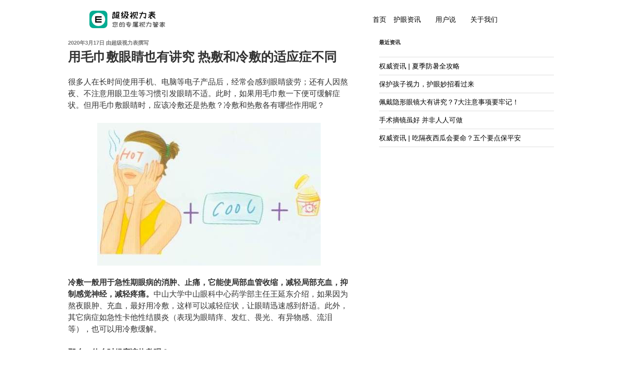

--- FILE ---
content_type: application/javascript
request_url: http://www.v-keep.cn/wp-content/themes/visionkeep/assets/js/script.js
body_size: 363
content:

function IsPC() {
    var userAgentInfo = navigator.userAgent;
    var Agents = ["Android", "iPhone",
        "SymbianOS", "Windows Phone",
        "iPad", "iPod"];
    var flag = true;
    for (var v = 0; v < Agents.length; v++) {
        if (userAgentInfo.indexOf(Agents[v]) > 0) {
            flag = false;
            break;
        }
    }
    return flag;
}
$(function () {
    var mySwiper = new Swiper('.swiper-container', {
        direction: 'vertical', // 垂直切换选项
        loop: false, // 循环模式选项
        speed: 500,
    })
})